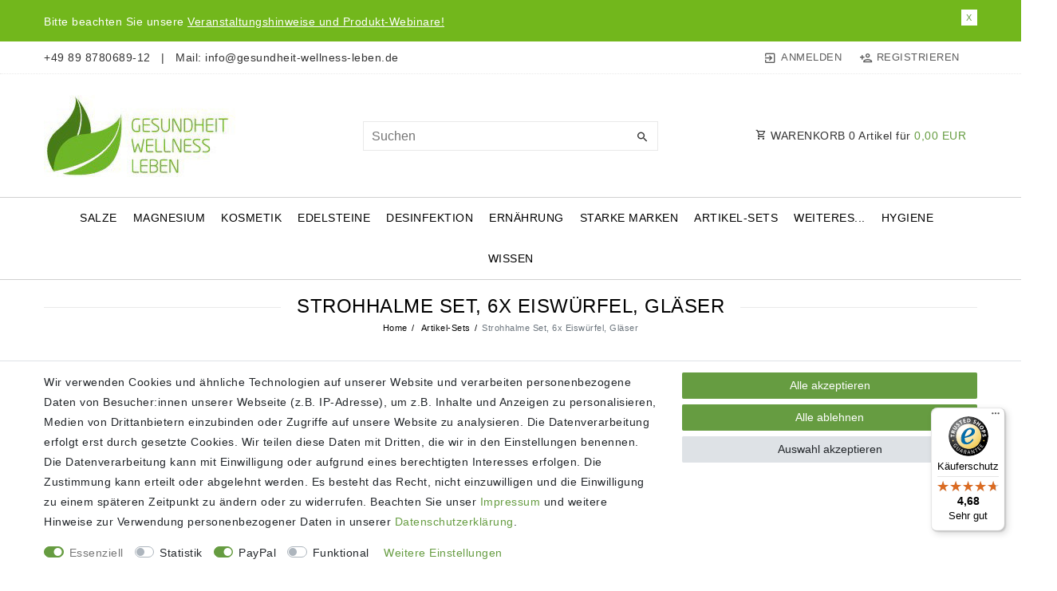

--- FILE ---
content_type: text/css; charset=utf-8
request_url: https://cdn02.plentymarkets.com/qx27q1j5tecy/plugin/58/socialsharingbuttons/css/rounded.min.css
body_size: 583
content:
.pf-social-share-buttons-transition,.pf-social-share-buttons__rounded__icons{-moz-transition:all 0.15s ease;-o-transition:all 0.15s ease;-webkit-transition:all 0.15s ease;transition:all 0.15s ease}.pf-social-share-buttons{list-style:none;padding:0;margin-bottom:0;margin-top:15px}.pf-social-share-buttons a {text-decoration:none;color:inherit;position:relative}.pf-social-share-buttons li{display:inline-block;vertical-align:middle}.pf-social-share-buttons__rounded li{margin-right:6px}.pf-social-share-buttons__rounded li:last-child{margin-right:0}.pf-social-share-buttons__rounded__icons{height:32px;width:32px;display:inline-block;border-radius:5px;position:relative}.pf-social-share-buttons__rounded__icons svg{width:90%;height:90%;vertical-align:middle;position:absolute;top:50%;left:50%;position:absolute;-webkit-transform:translate(-50%, -50%);transform:translate(-50%, -50%);vertical-align:-webkit-baseline-middle}.pf-social-share-buttons__rounded__icons--facebook--color{background-color:#3b5998;fill:#fff}.pf-social-share-buttons__rounded__icons--facebook--color:focus,.pf-social-share-buttons__rounded__icons--facebook--color:hover{background:#263961}.pf-social-share-buttons__rounded__icons--facebook--black{background-color:#000;fill:#fff}.pf-social-share-buttons__rounded__icons--facebook--black:focus,.pf-social-share-buttons__rounded__icons--facebook--black:hover{background:#262626}.pf-social-share-buttons__rounded__icons--facebook--white{background-color:#fff;fill:#000}.pf-social-share-buttons__rounded__icons--facebook--white:focus,.pf-social-share-buttons__rounded__icons--facebook--white:hover{background:#d9d9d9}.pf-social-share-buttons__rounded__icons--twitter--color{background-color:#55acee;fill:#fff}.pf-social-share-buttons__rounded__icons--twitter--color:focus,.pf-social-share-buttons__rounded__icons--twitter--color:hover{background:#1689e0}.pf-social-share-buttons__rounded__icons--twitter--black{background-color:#000;fill:#fff}.pf-social-share-buttons__rounded__icons--twitter--black:focus,.pf-social-share-buttons__rounded__icons--twitter--black:hover{background:#262626}.pf-social-share-buttons__rounded__icons--twitter--white{background-color:#fff;fill:#000}.pf-social-share-buttons__rounded__icons--twitter--white:focus,.pf-social-share-buttons__rounded__icons--twitter--white:hover{background:#d9d9d9}.pf-social-share-buttons__rounded__icons--google--color{background-color:#dd4b39;fill:#fff}.pf-social-share-buttons__rounded__icons--google--color:focus,.pf-social-share-buttons__rounded__icons--google--color:hover{background:#ac2d1e}.pf-social-share-buttons__rounded__icons--google--black{background-color:#000;fill:#fff}.pf-social-share-buttons__rounded__icons--google--black:focus,.pf-social-share-buttons__rounded__icons--google--black:hover{background:#262626}.pf-social-share-buttons__rounded__icons--google--white{background-color:#fff;fill:#000}.pf-social-share-buttons__rounded__icons--google--white:focus,.pf-social-share-buttons__rounded__icons--google--white:hover{background:#d9d9d9}.pf-social-share-buttons__rounded__icons--pinterest--color{background-color:#bd081c;fill:#fff}.pf-social-share-buttons__rounded__icons--pinterest--color:focus,.pf-social-share-buttons__rounded__icons--pinterest--color:hover{background:#740511}.pf-social-share-buttons__rounded__icons--pinterest--black{background-color:#000;fill:#fff}.pf-social-share-buttons__rounded__icons--pinterest--black:focus,.pf-social-share-buttons__rounded__icons--pinterest--black:hover{background:#262626}.pf-social-share-buttons__rounded__icons--pinterest--white{background-color:#fff;fill:#000}.pf-social-share-buttons__rounded__icons--pinterest--white:focus,.pf-social-share-buttons__rounded__icons--pinterest--white:hover{background:#d9d9d9}.pf-social-share-buttons__rounded__icons--mail--color{background-color:#383940;fill:#fff}.pf-social-share-buttons__rounded__icons--mail--color:focus,.pf-social-share-buttons__rounded__icons--mail--color:hover{background:#141517}.pf-social-share-buttons__rounded__icons--mail--black{background-color:#000;fill:#fff}.pf-social-share-buttons__rounded__icons--mail--black:focus,.pf-social-share-buttons__rounded__icons--mail--black:hover{background:#262626}.pf-social-share-buttons__rounded__icons--mail--white{background-color:#fff;fill:#000}.pf-social-share-buttons__rounded__icons--mail--white:focus,.pf-social-share-buttons__rounded__icons--mail--white:hover{background:#d9d9d9}.pf-social-share-buttons__rounded__icons--whatsapp--color{background-color:#25D366;fill:#fff}.pf-social-share-buttons__rounded__icons--whatsapp--color:focus,.pf-social-share-buttons__rounded__icons--whatsapp--color:hover{background:#1a9247}.pf-social-share-buttons__rounded__icons--whatsapp--black{background-color:#000;fill:#fff}.pf-social-share-buttons__rounded__icons--whatsapp--black:focus,.pf-social-share-buttons__rounded__icons--whatsapp--black:hover{background:#262626}.pf-social-share-buttons__rounded__icons--whatsapp--white{background-color:#fff;fill:#000}.pf-social-share-buttons__rounded__icons--whatsapp--white:focus,.pf-social-share-buttons__rounded__icons--whatsapp--white:hover{background:#d9d9d9}


--- FILE ---
content_type: text/css; charset=utf-8
request_url: https://cdn02.plentymarkets.com/qx27q1j5tecy/plugin/58/gwl/css/main.css
body_size: 506
content:
.widget-availability .badge {
  white-space: normal;
  text-align: left;
  ;
}

.single-item-product-infos img {
  max-width: 100%;
  object-fit: contain;
}

.link-to-external-product {
  padding: 1rem 1rem;
  font-weight: 600;
  font-size: 1.25rem;
  letter-spacing: 1px;
  display: none !important;
}

.link-to-external-product.full {
  display: block !important;
}

@media (max-width: 991.98px) {
  .single-item-product-infos {
    margin-top: 2rem;
    margin-bottom: -2.5rem;
  }
}

.widget-message-notify {
  display: none;
  background-color: #e7b007 !important;
  color: #fff;
  max-width: 100vW !important;
  right: auto !important;
}

body.isShopBuilder .widget-message-notify,
.widget-message-notify.show {
  display: block;
}

.widget-message-notify .remove {
  margin-bottom: -15px;
}

.widget-message-notify .close-icon {
  cursor: pointer;
  float: right;
  font-size: 0.8rem;
  background-color: #fff;
  color: #e7b007;
  width: 20px;
  height: 20px;
  text-align: center;
  line-height: 20px;
  margin: 12px 0 0 0;
}

.widget-message-notify .msg-content {
  padding-right: 30px;
}

.wrapper-main #page-header .widget-message-notify .container-max {
  padding: 0 15px !important;
}

.prop-34 {
  background-color: #7dbd3d;
  color: #fff;
  border-radius: 4px;
  padding: 2px 6px;
}

body:not(.isShopBuilder) .non-relative .widget-inner {
  position: static;
}

body:not(.isShopBuilder) .special-category-item {
  position: absolute;
  top: 0.5rem;
  left: 0.5rem;
  font-size: 0.86rem;
}

body:not(.isShopBuilder) .special-single-item {
  position: absolute;
  top: 10px;
  left: 25px;
  font-size: 0.86rem;
  padding: 4px 10px;
}

--- FILE ---
content_type: text/javascript; charset=utf-8
request_url: https://cdn02.plentymarkets.com/qx27q1j5tecy/plugin/58/gwl/js/script.js?v=bff98d1aa0c58aba59c8b4e05334599520fdb35a
body_size: 320
content:
Vue.filter("itemProp34", function (item) {
    let prop = item.properties.filter(function (x) { return x.propertyId == 34; });
    if (prop && prop[0]) {
        prop = prop[0];
    }

    return prop && prop.texts && prop.texts.value;
});

Vue.filter("itemProp33", function (item) {
    let prop = item.properties.filter(function (x) { return x.propertyId == 33; });
    if (prop && prop[0]) {
        prop = prop[0];
    }

    return prop && prop.texts && prop.texts.value;
});

Vue.filter("itemProp33Class", function (item) {
    let prop = item.properties.filter(function (x) { return x.propertyId == 33; });
    if (prop && prop[0]) {
        prop = prop[0];
    }

    return (prop && prop.texts && prop.texts.value) ? 'full' : 'blank';
});

Vue.filter("itemProp33Val", function (item) {
    let prop = item.properties.filter(function (x) { return x.propertyId == 33; });
    if (prop && prop[0]) {
        prop = prop[0];
    }

    return (prop && prop.texts && prop.texts.value) ? prop.texts.value : '';
});

$(function () {
    $('.widget-message-notify .remove .close-icon').click(function () {
        const notify = $(this).closest('.widget-message-notify');
        notify.removeClass('show');
        window.dispatchEvent(new Event('resize'));
        const id = notify.attr("data-notify-id");
        if (id) {
            localStorage.setItem('notify_' + id, 'closed');
        }
    });
    if (!App.isShopBuilder) {
        $('.widget-message-notify').each(function () {
            const id = $(this).attr("data-notify-id");
            if (id) {
                if (localStorage.getItem('notify_' + id) != 'closed') {
                    $(this).addClass('show');
                    window.dispatchEvent(new Event('resize'));
                }
            }
        })
    }
});


--- FILE ---
content_type: text/javascript
request_url: https://widgets.trustedshops.com/js/X80D9575AFD916D394067053800649AB1.js
body_size: 1274
content:
((e,t)=>{const a={shopInfo:{tsId:"X80D9575AFD916D394067053800649AB1",name:"gesundheit-wellness-leben.de",url:"gesundheit-wellness-leben.de",language:"de",targetMarket:"DEU",ratingVariant:"WIDGET",eTrustedIds:{accountId:"acc-203b4a45-b2d3-4ff4-82b3-9cdc0a8dbcdd",channelId:"chl-e9d44342-40ca-48d0-b9f6-a4bcc58e35f6"},buyerProtection:{certificateType:"CLASSIC",certificateState:"PRODUCTION",mainProtectionCurrency:"EUR",classicProtectionAmount:100,maxProtectionDuration:30,plusProtectionAmount:2e4,basicProtectionAmount:100,firstCertified:"2020-08-04 00:00:00"},reviewSystem:{rating:{averageRating:4.68,averageRatingCount:19,overallRatingCount:101,distribution:{oneStar:1,twoStars:0,threeStars:0,fourStars:2,fiveStars:16}},reviews:[{average:4,rawChangeDate:"2026-01-17T08:56:26.000Z",changeDate:"17.1.2026",transactionDate:"7.1.2026"},{average:5,buyerStatement:"",rawChangeDate:"2025-12-29T09:08:45.000Z",changeDate:"29.12.2025",transactionDate:"22.12.2025"},{average:5,buyerStatement:"👌",rawChangeDate:"2025-11-25T09:04:37.000Z",changeDate:"25.11.2025",transactionDate:"15.11.2025"}]},features:["SHOP_CONSUMER_MEMBERSHIP","GUARANTEE_RECOG_CLASSIC_INTEGRATION","DISABLE_REVIEWREQUEST_SENDING","MARS_EVENTS","MARS_REVIEWS","MARS_PUBLIC_QUESTIONNAIRE","MARS_QUESTIONNAIRE"],consentManagementType:"OFF",urls:{profileUrl:"https://www.trustedshops.de/bewertung/info_X80D9575AFD916D394067053800649AB1.html",profileUrlLegalSection:"https://www.trustedshops.de/bewertung/info_X80D9575AFD916D394067053800649AB1.html#legal-info",reviewLegalUrl:"https://help.etrusted.com/hc/de/articles/23970864566162"},contractStartDate:"2020-05-18 00:00:00",shopkeeper:{name:"targato.com GmbH",street:"Riedener Str. 6",country:"DE",city:"Soyen",zip:"83564"},displayVariant:"full",variant:"full",twoLetterCountryCode:"DE"},"process.env":{STAGE:"prod"},externalConfig:{trustbadgeScriptUrl:"https://widgets.trustedshops.com/assets/trustbadge.js",cdnDomain:"widgets.trustedshops.com"},elementIdSuffix:"-98e3dadd90eb493088abdc5597a70810",buildTimestamp:"2026-01-23T05:35:34.660Z",buildStage:"prod"},r=a=>{const{trustbadgeScriptUrl:r}=a.externalConfig;let n=t.querySelector(`script[src="${r}"]`);n&&t.body.removeChild(n),n=t.createElement("script"),n.src=r,n.charset="utf-8",n.setAttribute("data-type","trustbadge-business-logic"),n.onerror=()=>{throw new Error(`The Trustbadge script could not be loaded from ${r}. Have you maybe selected an invalid TSID?`)},n.onload=()=>{e.trustbadge?.load(a)},t.body.appendChild(n)};"complete"===t.readyState?r(a):e.addEventListener("load",(()=>{r(a)}))})(window,document);

--- FILE ---
content_type: text/javascript; charset=utf-8
request_url: https://cdn02.plentymarkets.com/qx27q1j5tecy/plugin/58/ceres/js/dist/chunks/ceres-45.min.js?v=bff98d1aa0c58aba59c8b4e05334599520fdb35a
body_size: 622
content:
(window.webpackJsonp=window.webpackJsonp||[]).push([[45],{416:function(t,r,i){"use strict";i.r(r);var e=function(){var t=this,r=t.$createElement,i=t._self._c||r;return t.currentVariation?i("add-to-basket",{attrs:{"variation-id":t.currentVariation.variation.id,"is-salable":!!t.currentVariation.filter&&t.currentVariation.filter.isSalable,"has-children":!!t.currentVariation.filter&&t.currentVariation.filter.hasActiveChildren,"interval-quantity":t.currentVariation.variation.intervalOrderQuantity||1,"minimum-quantity":t.currentVariation.variation.minimumOrderQuantity,"maximum-quantity":t.currentVariation.variation.maximumOrderQuantity&&t.currentVariation.variation.maximumOrderQuantity>0?t.currentVariation.variation.maximumOrderQuantity:null,"order-properties":t.currentVariation.properties.filter((function(t){return t.property.isOderProperty})),"has-order-properties":t.currentVariation.hasOrderProperties,"has-required-order-property":t.currentVariation.hasRequiredOrderProperty,"use-large-scale":!1,"show-quantity":!0,"item-url":t._f("itemURL")(t.currentVariation),"has-price":t._f("hasItemDefaultPrice")(t.currentVariation),"button-size":t.buttonSize,"padding-classes":t.paddingClasses,"padding-inline-styles":t.paddingStyles,"data-testing":"single-add-to-basket-button"}}):t._e()};e._withStripped=!0;var a={name:"single-add-to-basket",components:{AddToBasket:i(371).default},props:{buttonSize:String,paddingClasses:String,paddingStyles:String},inject:{itemId:{default:null}},computed:{currentVariation:function(){return this.$store.getters["".concat(this.itemId,"/currentItemVariation")]}}},n=i(4),o=Object(n.a)(a,e,[],!1,null,null,null);o.options.__file="resources/js/src/app/components/item/SingleAddToBasket.vue";r.default=o.exports}}]);
//# sourceMappingURL=ceres-45.min.js.map